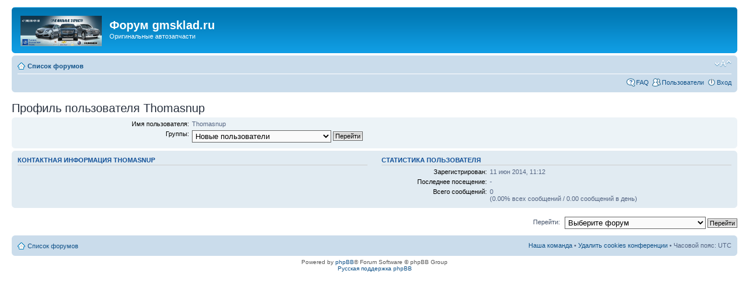

--- FILE ---
content_type: text/html; charset=UTF-8
request_url: https://gmsklad.ru/forum/memberlist.php?mode=viewprofile&u=43783&sid=b776b3cda5d8111878b0ab762ed5fc9b
body_size: 2973
content:
<!DOCTYPE html PUBLIC "-//W3C//DTD XHTML 1.0 Strict//EN" "http://www.w3.org/TR/xhtml1/DTD/xhtml1-strict.dtd">
<html xmlns="http://www.w3.org/1999/xhtml" dir="ltr" lang="ru-ru" xml:lang="ru-ru">
<head>

<meta http-equiv="content-type" content="text/html; charset=UTF-8" />
<meta http-equiv="content-style-type" content="text/css" />
<meta http-equiv="content-language" content="ru-ru" />
<meta http-equiv="imagetoolbar" content="no" />
<meta name="resource-type" content="document" />
<meta name="distribution" content="global" />
<meta name="keywords" content="" />
<meta name="description" content="" />

<title>Форум gmsklad.ru &bull; Профиль пользователя Thomasnup</title>



<!--
	phpBB style name: prosilver
	Based on style:   prosilver (this is the default phpBB3 style)
	Original author:  Tom Beddard ( http://www.subBlue.com/ )
	Modified by:      
	
	NOTE: This page was generated by phpBB, the free open-source bulletin board package.
	      The phpBB Group is not responsible for the content of this page and forum. For more information
	      about phpBB please visit http://www.phpbb.com
-->

<script type="text/javascript">
// <![CDATA[
	var jump_page = 'Введите номер страницы, на которую хотите перейти:';
	var on_page = '';
	var per_page = '';
	var base_url = '';
	var style_cookie = 'phpBBstyle';
	var style_cookie_settings = '; path=/; domain=gmsklad.ru';
	var onload_functions = new Array();
	var onunload_functions = new Array();

	

	/**
	* Find a member
	*/
	function find_username(url)
	{
		popup(url, 760, 570, '_usersearch');
		return false;
	}

	/**
	* New function for handling multiple calls to window.onload and window.unload by pentapenguin
	*/
	window.onload = function()
	{
		for (var i = 0; i < onload_functions.length; i++)
		{
			eval(onload_functions[i]);
		}
	}

	window.onunload = function()
	{
		for (var i = 0; i < onunload_functions.length; i++)
		{
			eval(onunload_functions[i]);
		}
	}

// ]]>
</script>
<script type="text/javascript" src="./styles/prosilver/template/styleswitcher.js"></script>
<script type="text/javascript" src="./styles/prosilver/template/forum_fn.js"></script>

<link href="./styles/prosilver/theme/print.css" rel="stylesheet" type="text/css" media="print" title="printonly" />
<link href="./style.php?id=1&amp;lang=ru&amp;sid=1309e0834673a460dfa98e92bdc42cac" rel="stylesheet" type="text/css" media="screen, projection" />

<link href="./styles/prosilver/theme/normal.css" rel="stylesheet" type="text/css" title="A" />
<link href="./styles/prosilver/theme/medium.css" rel="alternate stylesheet" type="text/css" title="A+" />
<link href="./styles/prosilver/theme/large.css" rel="alternate stylesheet" type="text/css" title="A++" />



</head>

<body id="phpbb" class="section-memberlist ltr">

<div id="wrap">
	<a id="top" name="top" accesskey="t"></a>
	<div id="page-header">
		<div class="headerbar">
			<div class="inner"><span class="corners-top"><span></span></span>

			<div id="site-description">
				<a href="/" title="Список форумов" id="logo"><img src="./styles/prosilver/imageset/site_logo.gif" width="139" height="52" alt="" title="" /></a>
				<h1>Форум gmsklad.ru</h1>
				<p>Оригинальные автозапчасти</p>
				<p class="skiplink"><a href="#start_here">Пропустить</a></p>
			</div>

		

			<span class="corners-bottom"><span></span></span></div>
		</div>

		<div class="navbar">
			<div class="inner"><span class="corners-top"><span></span></span>

			<ul class="linklist navlinks">
				<li class="icon-home"><a href="./index.php?sid=1309e0834673a460dfa98e92bdc42cac" accesskey="h">Список форумов</a> </li>

				<li class="rightside"><a href="#" onclick="fontsizeup(); return false;" onkeypress="return fontsizeup(event);" class="fontsize" title="Изменить размер шрифта">Изменить размер шрифта</a></li>

				
			</ul>

			

			<ul class="linklist rightside">
				<li class="icon-faq"><a href="./faq.php?sid=1309e0834673a460dfa98e92bdc42cac" title="Часто задаваемые вопросы">FAQ</a></li>
				<li class="icon-members"><a href="./memberlist.php?sid=1309e0834673a460dfa98e92bdc42cac" title="Просмотр всего списка пользователей">Пользователи</a></li>
					<li class="icon-logout"><a href="./ucp.php?mode=login&amp;sid=1309e0834673a460dfa98e92bdc42cac" title="Вход" accesskey="x">Вход</a></li>
				
			</ul>

			<span class="corners-bottom"><span></span></span></div>
		</div>

	</div>

	<a name="start_here"></a>
	<div id="page-body">
		 

<h2>Профиль пользователя Thomasnup</h2>

<form method="post" action="./memberlist.php?mode=group&amp;sid=1309e0834673a460dfa98e92bdc42cac" id="viewprofile">
<div class="panel bg1">
	<div class="inner"><span class="corners-top"><span></span></span>

	

	<dl class="left-box details" style="width: 80%;">
		<dt>Имя пользователя:</dt>
		<dd>
			<span>Thomasnup</span>
			
		</dd>
		<dt>Группы:</dt> <dd><select name="g"><option value="2">Зарегистрированные пользователи</option><option value="7" selected="selected">Новые пользователи</option></select> <input type="submit" name="submit" value="Перейти" class="button2" /></dd>
	</dl>

	<span class="corners-bottom"><span></span></span></div>
</div>

<div class="panel bg2">
	<div class="inner"><span class="corners-top"><span></span></span>
	<div class="column1">

		<h3>Контактная информация Thomasnup</h3>

		<dl class="details">
		
		</dl>
	</div>

	<div class="column2">
		<h3>Статистика пользователя</h3>
		<dl class="details">
			<dt>Зарегистрирован:</dt> <dd>11 июн 2014, 11:12</dd>
			<dt>Последнее посещение:</dt> <dd> - </dd>
			
			<dt>Всего сообщений:</dt>
				<dd>0 <br />(0.00% всех сообщений / 0.00 сообщений в день)
				</dd>
			
		</dl>
	</div>
	<span class="corners-bottom"><span></span></span></div>
</div>



</form>


	<form method="post" id="jumpbox" action="./viewforum.php?sid=1309e0834673a460dfa98e92bdc42cac" onsubmit="if(document.jumpbox.f.value == -1){return false;}">

	
		<fieldset class="jumpbox">
	
			<label for="f" accesskey="j">Перейти:</label>
			<select name="f" id="f" onchange="if(this.options[this.selectedIndex].value != -1){ document.forms['jumpbox'].submit() }">
			
				<option value="-1">Выберите форум</option>
			<option value="-1">------------------</option>
				<option value="1">Запчасти-Сервис-Ремонт</option>
			
				<option value="2">&nbsp; &nbsp;Opel</option>
			
				<option value="3">&nbsp; &nbsp;Chevrolet</option>
			
				<option value="4">&nbsp; &nbsp;SAAB</option>
			
				<option value="5">&nbsp; &nbsp;Cadillac</option>
			
				<option value="6">&nbsp; &nbsp;Hummer</option>
			
				<option value="12">&nbsp; &nbsp;Автосервисы - партнеры (отзывы)</option>
			
				<option value="7">Вопросы администратору</option>
			
				<option value="8">&nbsp; &nbsp;Вопросы-советы-пожелания</option>
			
				<option value="9">Куплю-продам-обменяю</option>
			
				<option value="10">&nbsp; &nbsp;Куплю-продам-обменяю</option>
			
				<option value="11">Каталог запчастей</option>
			
			</select>
			<input type="submit" value="Перейти" class="button2" />
		</fieldset>
	</form>

</div>

<div id="page-footer">

	<div class="navbar">
		<div class="inner"><span class="corners-top"><span></span></span>

		<ul class="linklist">
			<li class="icon-home"><a href="./index.php?sid=1309e0834673a460dfa98e92bdc42cac" accesskey="h">Список форумов</a></li>
				
			<li class="rightside"><a href="./memberlist.php?mode=leaders&amp;sid=1309e0834673a460dfa98e92bdc42cac">Наша команда</a> &bull; <a href="./ucp.php?mode=delete_cookies&amp;sid=1309e0834673a460dfa98e92bdc42cac">Удалить cookies конференции</a> &bull; Часовой пояс: UTC </li>
		</ul>

		<span class="corners-bottom"><span></span></span></div>
	</div>

	<div class="copyright">Powered by <a href="http://www.phpbb.com/">phpBB</a>&reg; Forum Software &copy; phpBB Group
		<br /><a href='http://www.phpbbguru.net/'>Русская поддержка phpBB</a>
	</div>
</div>

</div>

<div>
	<a id="bottom" name="bottom" accesskey="z"></a>
	<img src="./cron.php?cron_type=tidy_warnings&amp;sid=1309e0834673a460dfa98e92bdc42cac" width="1" height="1" alt="cron" />
</div>

</body>
</html>